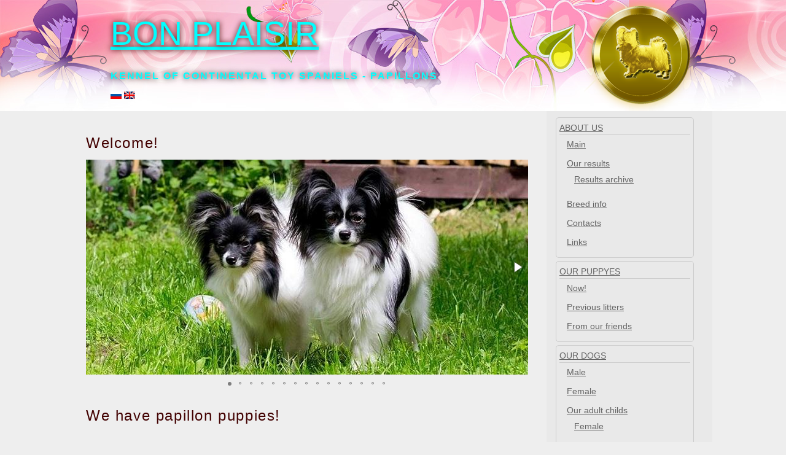

--- FILE ---
content_type: text/html; charset=UTF-8
request_url: https://bonplaisir.ru/?m=0&n=&s=0&l=0&lang=eng
body_size: 3397
content:
<!DOCTYPE html PUBLIC "-//W3C//DTD XHTML 1.0 Transitional//EN" "http://www.w3.org/TR/xhtml1/DTD/xhtml1-transitional.dtd">
<html xmlns="http://www.w3.org/1999/xhtml">
<head>
<meta http-equiv="Content-Type" content="text/html; charset=utf-8" />
<meta name="description" content="Сайт итомника папийонов Бон Плезир - папийоны - щенки щенки папийона papillons kennel Bon Plaisir" >
 <META NAME="keywords" content="щенки папийона, щенки континентального той спаниеля, папийон, континентальный той спаниель, собака-бабочка
puppies, puppi, лесной городок, одинцово, юго-запад, юго-западная,
питомник  Бон Плезир, питомник папийонов, бабочки, клубные щенки, продажа щенков, папийон фото, Bon Plaisir,
история породы папийон, дрессировка, дрессировщик, дрессировочные площадки, подготовка к выставке, хендлер, хендлинг,
фото собак, фотографии собак, воспитание щенка, груминг, рассказы про собак, сайты о собаках, птичий рынок">
<meta http-equiv="Content-Language" content="ru">
 <META NAME="content-language" CONTENT="ru">
 <meta name="robots" content="Index, Follow">
 <meta name="revisit" content="7 Days">
 <META NAME="revisit-after" CONTENT="7 days">
<meta name="Copyright" content="dogprofi.ru">
 <META NAME="rating" CONTENT="General">
<link rel="stylesheet" href="css/reset.css" type="text/css" />
<link rel="stylesheet" href="css/main.css" type="text/css" />
<script src="./js/jquery.js" 				type="text/javascript"></script>
<script src="./js/jquery-migrate-1.2.1.js" 	type="text/javascript"></script>
<script src="./js/main.js" 					type="text/javascript"></script>

<title>Bon Plaisir Kennel. Papillons</title>
</head>
<body>
<DIV class='topheader'>
<DIV class='sitetopheader'>
	<DIV class='medal'><A href='?m=0&d=0&l=0&s=0'><IMG src='images/design/medal.png'></A></DIV>
	<P><A href='?m=0&d=0&l=0&s=0' style="font-size: 54px; color: #00FFFF;">BON PLAISIR</A></P>
	<P><SPAN class='subtitle'>KENNEL OF CONTINENTAL TOY SPANIELS - PAPILLONS</SPAN></P>
    <p><A href='?m=0&n=&s=0&l=0&lang=rus'><IMG src='images/design/ru.gif'></A> <A href='?m=0&n=&s=0&l=0&lang=eng'><IMG src='images/design/en.gif'></A></p></DIV>
</DIV>
<DIV class='bodywrapper'>
<DIV class='body'>
    <DIV class="sidebar">
     <DIV class='rmenu'>
<ul class="sf-menu" id="main-menu">
<li ><a href='?m=300&d=0&s=0&l=0'>About us</a><UL><li><a href='?m=0&d=0&s=0&l=0'>Main</a></LI><li><a href='?m=302&d=0&s=2025&l=300'>Our results</a><UL><li><a href='?m=305&d=0&s=2025&l=302'>Results archive</a></li></UL></LI><li><a href='?m=303&d=0&s=0&l=300'>Breed info</a></LI><li><a href='?m=304&d=0&s=0&l=300'>Contacts</a></LI><li><a href='?m=306&d=0&s=0&l=0'>Links</a></LI></UL></LI><li ><a href='?m=200&d=0&s=0&l=0'>Our puppyes</a><UL><li><a href='?m=201&d=0&s=0&l=200'>Now!</a></LI><li><a href='?m=202&d=0&s=0&l=200'>Previous litters</a></LI><li><a href='?m=203&d=0&s=0&l=200'>From our friends</a></LI></UL></LI><li ><a href='?m=100&d=0&s=0&l=0'>Our dogs</a><UL><li><a href='?m=101&d=0&s=0&l=100'>Male</a></LI><li><a href='?m=102&d=0&s=0&l=100'>Female</a></LI><li><a href='?m=103&d=0&s=0&l=100'>Our adult childs</a><UL><li><a href='?m=105&d=0&s=0&l=103'>Female</a></li><li><a href='?m=107&d=0&s=0&l=103'>Male</a></li></UL></LI></UL></LI><li ><a href='?m=600&d=0&s=0&l=0'>Useful</a><UL><li><a href='?m=601&d=0&s=0&l=600'>Memo for owner</a></LI></UL></LI></UL>
<p style='text-align: center;'>
<A href='?m=0&n=&s=0&l=0&lang=rus'><IMG src='images/design/ru.gif'></A> <A href='?m=0&n=&s=0&l=0&lang=eng'><IMG src='images/design/en.gif'></A></p></DIV>    </div>
    <DIV class="content">
     <DIV class='articles'>
</DIV>
<div id="side-wrapper">
	<div class="block" id="blog">
<H1>Welcome!</H1><link  href="css/fotorama.css" rel="stylesheet"> 
<script src="js/fotorama.js"></script>


<div class='fotorama' data-width='720' data-height='350' data-nav='dots' data-autoplay='true' data-transition='slide' data-clicktransition='slide' caption='0'><img src='gr/imgwhb.php?src=../img/photos/645.jpg&szw=720&szh=350&brd=0' data-caption=''><img src='gr/imgwhb.php?src=../img/photos/463.jpg&szw=720&szh=350&brd=0' data-caption=''><img src='gr/imgwhb.php?src=../img/photos/627.jpg&szw=720&szh=350&brd=0' data-caption=''><img src='gr/imgwhb.php?src=../img/photos/630.jpg&szw=720&szh=350&brd=0' data-caption=''><img src='gr/imgwhb.php?src=../img/photos/4756.jpg&szw=720&szh=350&brd=0' data-caption=''><img src='gr/imgwhb.php?src=../img/photos/461.jpg&szw=720&szh=350&brd=0' data-caption=''><img src='gr/imgwhb.php?src=../img/photos/4752.jpg&szw=720&szh=350&brd=0' data-caption=''><img src='gr/imgwhb.php?src=../img/photos/10773.jpg&szw=720&szh=350&brd=0' data-caption='SLIDER'><img src='gr/imgwhb.php?src=../img/photos/462.jpg&szw=720&szh=350&brd=0' data-caption=''><img src='gr/imgwhb.php?src=../img/photos/628.jpg&szw=720&szh=350&brd=0' data-caption=''><img src='gr/imgwhb.php?src=../img/photos/460.jpg&szw=720&szh=350&brd=0' data-caption=''><img src='gr/imgwhb.php?src=../img/photos/4751.jpg&szw=720&szh=350&brd=0' data-caption=''><img src='gr/imgwhb.php?src=../img/photos/10774.jpg&szw=720&szh=350&brd=0' data-caption='SLIDER'><img src='gr/imgwhb.php?src=../img/photos/4755.jpg&szw=720&szh=350&brd=0' data-caption=''><img src='gr/imgwhb.php?src=../img/photos/4754.jpg&szw=720&szh=350&brd=0' data-caption=''></div>
<h1>We have papillon puppies!</h1><div class='item'>
<div class='img'><img src='gr/img.php?src=../img/photos/cb31c2d9a7d7a32fb7ad.jpg&sz=300' alt='Puppies of papillon in Bon Plaisir Kennel' title='Puppies of papillon in Bon Plaisir Kennel' /></div>
<div class='header'>
<h3 class='prependmain' >Father: Sweet Desires Sieur Athos<BR>Mother: бон плезир мадлен</h3>
<p class='tit'>
September 07, 2025 kennel "Bon Plaisir" <BR>
have four puppies - one boy и three girls
<BR><BR><a href='?m=204&d=266&l=201'><span>&rsaquo;</span> Detail</a><BR><a href='?m=201&d=&l=200&s=0'><span>&rsaquo;</span> Go to "Our puppies today"</a></p>
</div>
</div>
<h1>Our champion!</h1>            <div class='item'>
<div class='img'><img src='gr/img.php?src=../img/photos/8837.jpg&sz=300' alt='BON PLAISIR VICTORIA' title='BON PLAISIR VICTORIA' /></div>
<div class='header'>
<h3 class='prependmain'>Mrs. BON PLAISIR VICTORIA</h3>
<p class='info'>Date of birth May       15, 2012</p>
<p class='tit'>
Multichampion<br />Ch RUS<br />JCh RUS<br />Russian Veteran Champion<br />RKF Champion<br />Ch INT<br />GrCh RUS<br />Veteran RKF Champion<br />Champion of National Club of breed<br />Junior Champion of National  Club of breed<br />Ch AZE<br />Ch BLR<br />Ch BGR<br />Ch BIH<br />Ch HUN<br />Ch GEO<br />Ch LIT<br />Ch POL<br />Ch SRB<br />Ch SVK<br />Ch UKR<br />Ch MNE<br />Ch CZE<br />JCh UKR<br />GrCh AZE<br />GrCh BGR<br />GrCh GEO<br />GrCh UKR<br />Adriatic Winner<br />Balkan Winner<br />AChNCB<br />Rules and regulations for dog testing T1<br />Mediterran Winner<br /><a href='?m=104&d=13&l=0'><span>&rsaquo;</span> Detail</a><BR><a href='?m=100&d=&l=0&s=0'><span>&rsaquo;</span> Go to "Our dogs"</a></p>
</div>
</div>
        
<h1>Our adult childs</h1>            <div class='item'>
<div class='img'><img src='gr/img.php?src=../img/photos/4034.jpg&sz=300' alt='Bon Plaisir Exotica' title='Bon Plaisir Exotica' /></div>
<div class='header'>
<h3 class='prependmain'>Mrs. BON PLAISIR EXOTICA</h3>
<p class='info'>Date of birth April     12, 2016</p>
<p class='tit'>
Junior Champion of National  Club of breed<br /><a href='?m=104&d=94&l=0'><span>&rsaquo;</span> Detail</a><BR><a href='?m=103&d=&l=100&s=0'><span>&rsaquo;</span> Go to "Our adult childs"</a></p>
</div>
</div>
        
</div> 
</div>    </div>
    <DIV class='clearboth'></DIV>
    <DIV style='height: 40px;'></DIV>
</DIV>
</DIV>
<DIV class='clearboth'></DIV>
<DIV class='topfooter'>
<DIV class='sitetopfooter'>
	<DIV class='babochka'><A href='?m=0&d=0&l=0&s=0'><IMG src='images/design/babochka.png'></A></DIV>
    <DIV class='footerinfo' style='width: 700px;'>Питомник Бон Плезир <a href="https://www.facebook.com/profile.php?id=100002005688493" target='blank_'><img src="./images/design/facebook_32.png" alt="" style='vertical-align: middle;' width='20'> facebook</a>&nbsp;&nbsp;&nbsp;
    <a href="https://new.vk.com/bonplaisir" target='blank_'><img src="./images/design/vk.png" alt="" style='vertical-align: middle;' width='20'> Вконтакте</a>
&nbsp;&nbsp;&nbsp;
    <a href="skype:bonplaisir71?call" target='blank_'><img src="./images/design/skype_32.png" alt="" style='vertical-align: middle;' width='20'> Skype</a>
    <BR> bonplaisir@bonplaisir.ru<BR> +7 909 942 6008, +7 915 313 9050</DIV>
    <!-- Yandex.Metrika informer --> <a href="https://metrika.yandex.ru/stat/?id=34180385&amp;from=informer" target="_blank" rel="nofollow"><img src="https://informer.yandex.ru/informer/34180385/3_0_CA2053FF_AA0033FF_1_pageviews" style="width:88px; height:31px; border:0;" alt="Яндекс.Метрика" title="Яндекс.Метрика: данные за сегодня (просмотры, визиты и уникальные посетители)" onclick="try{Ya.Metrika.informer({i:this,id:34180385,lang:'ru'});return false}catch(e){}" /></a> <!-- /Yandex.Metrika informer -->
</DIV>
</DIV>
<script src='https://static.nvz.ru/js/counter.js'></script>

</body>
<!-- Yandex.Metrika counter --> <script type="text/javascript"> (function (d, w, c) { (w[c] = w[c] || []).push(function() { try { w.yaCounter34180385 = new Ya.Metrika({ id:34180385, clickmap:true, trackLinks:true, accurateTrackBounce:true }); } catch(e) { } }); var n = d.getElementsByTagName("script")[0], s = d.createElement("script"), f = function () { n.parentNode.insertBefore(s, n); }; s.type = "text/javascript"; s.async = true; s.src = "https://mc.yandex.ru/metrika/watch.js"; if (w.opera == "[object Opera]") { d.addEventListener("DOMContentLoaded", f, false); } else { f(); } })(document, window, "yandex_metrika_callbacks"); </script> <noscript><div><img src="https://mc.yandex.ru/watch/34180385" style="position:absolute; left:-9999px;" alt="" /></div></noscript> <!-- /Yandex.Metrika counter -->
</html>


--- FILE ---
content_type: text/html; charset=UTF-8
request_url: https://cms.dogprofi.ru/counter.php?w=https://bonplaisir.ru/?m=0&n=&s=0&l=0&lang=eng
body_size: 32
content:
KENNEL: 2, URL: https://bonplaisir.ru/?m=0n=&s=0&l=0&lang=eng, IP: 13.58.67.74, MENU: m=0, LABEL: Главная

--- FILE ---
content_type: text/css
request_url: https://bonplaisir.ru/css/main.css
body_size: 2601
content:
@charset "utf-8";
/* CSS Document */

/* COMON SECTION */
body 				{ background: #EEEEEE;font-family:"Lucida Sans Unicode", "Lucida Grande", sans-serif;}
a					{ text-decoration: underline; color:#fa0022; }
a:hover				{ text-decoration: underline; color: #DD2222; }

/* UNIVERSAL MAIN HEADER */
/* div.topheader 		{ display: inline-block; top: 0; left: 0; width: 100%; height: 185px; background: #370022; background: linear-gradient(to top, #370022, #3A0023);}  */
div.topheader 		{ display: inline-block; top: 0; left: 0; width: 100%; height: 181px; background: #370022; background: linear-gradient(to top, #870062, #8A0063);background: url(../images/design/top.jpg) ;} 
div.sitetopheader	{ position: relative; display: block; top: 0; left: 50%; width: 1000px; height: 181px; background:none; padding-left: 20px; padding-right:20px; padding-top: 0px; margin-left: -480px; line-height: 2;text-shadow: 0 0 10px #440505;} 
div.medal 			{ position: absolute; display: block; top:0; right: 20px; }
span.subtitle 		{ text-decoration: none; font-family:"Lucida Sans Unicode", "Lucida Grande", sans-serif; font-weight: bold; color: #00FFFF; padding-top: 10px; font-size: 16px; text-shadow: 0 0 10px #240505; letter-spacing: 2px; }




/* RIGHT SIDE MENU */
div.rmenu 						{ line-height: 1.6;}
div.rmenu ul					{ list-style: none; font-family: Arial, Helvetica, sans-serif; font-weight: normal; font-size:14px; width:100%; text-transform:uppercase; padding: 0; }
div.rmenu ul li					{ border: 1px solid #CCCCCC; border-radius: 5px; padding:5px; margin-bottom: 5px; padding-left: 5px; }
div.rmenu ul li	a				{ display: inline-block; color: #636363; width: 100%; border-bottom: 1px solid #CCCCCC;}
div.rmenu ul li	a:hover			{ color: #DD4444; }
div.rmenu ul li ul				{ list-style: none; font-family: Arial, Helvetica, sans-serif; font-weight: normal; font-size:14px; width:100%;  text-transform: none; padding: 2px; padding-left: 10px; margin: 0;}
div.rmenu ul li	ul li			{ border: none ; padding: 2px; }
div.rmenu ul li	ul li a			{ border: none;}

/* NAVBAR */
div.navbar 	{ width: 740px; text-align: left; float: left; padding-bottom: 0; line-height: 18px; border-bottom: 1px solid #CCCCCC; margin-right: 10px; text-transform:uppercase;font-family: Arial, Helvetica, sans-serif; font-size:14px;}


/* BODY */

div.bodywrapper		{ position: relative; width: 100%; display: block; height:auto; }
div.body			{ width: 1040px; margin: 0 auto; padding-left:20px; padding-right:20px; padding-bottom: 40px; background: url(../images/design/bodybck.png) repeat-y;}

div.sidebar { float: right; width: 250px; padding: 10px; border-left: 1px #FFFFFF; padding-left: 15px; }
div.content { margin-right:250px; width: 750px; padding-top: 10px; }

div.articles	 	{ width: 740px; text-align: left; float: left; padding-bottom: 0; line-height: 18px; margin-right: 10px; font-family:"Lucida Sans Unicode", "Lucida Grande", sans-serif;}

/* UNIVERSAL MAIN FOOTER */
div.topfooter 		{ position: relative; display: block; left: 0; width: 100%; height: 125px; background: #370022; background: linear-gradient(to top, #870062, #8a0063);} 
div.sitetopfooter	{ position: relative; display: block; top: 0; left: 50%; width: 1040px; height: 125px; background:none; padding-left: 20px; padding-right:20px; padding-top: 10px; margin-left: -520px; line-height: 2;} 
div.babochka 		{ position: absolute; display: block; top: -40px; left: 0; }
div.footerinfo		{ padding-left: 150px; color: #e3d592; font-size:14px; display: inline-block; width: 450px;}

/* block */
div.block				{ display: block; width: 740px; max-width: 740px; padding-top: 5px; padding-bottom: 10px;}
div.block hr			{ border: 1px solid #DDDDDD; padding-top:10px}
div.block div.header	{ width: 420px; margin:0; margin-left:320px; padding:0; padding-left: 10px; }
div.item				{ display: inline-block; width: 740px; padding-top: 20px; padding-bottom: 10px; border-bottom: 1px solid #DDDDDD;}
div.item div.img		{ width: 320px; border: 10px solid #FFFFFF; float:left;}
div.item .info			{ font-size: 12px; color: #888888; }
div.item .tit			{ font-size: 14px; color: #888888; padding-top: 10px; line-height: 1.2;}
div.parentimg			{ width: 340px; margin:0; border: 10px solid #FFFFFF;}
.dob					{ font-size: 14px; color: #888888; }
.tit					{ font-size: 14px; color: #888888; margin-top: 10px; line-height:1.1;}
.capt					{ display: inline-block; text-align:center; font-size: 14px; color: #888888; margin-top: 10px; line-height:1.1; width:100%;}
/*H1-H6*/
H1, H2, H3, H4, H5, H6 { font-family:"Lucida Sans Unicode", "Lucida Grande", sans-serif; }
h1				{ font-size:24px; letter-spacing: 1.6px; margin-bottom:15px; color: #420101;	line-height:24px; margin-top: 25px;}
h2				{ font-size:18px; letter-spacing: 1.5px; margin-bottom:15px; text-transform:uppercase; color: #333333;	line-height:20px; }
h3				{ font-size:16px; letter-spacing: 1.4px; margin-bottom:5px; color: #420101;	line-height:20px; }
h3.prepend		{ font-size:20px; letter-spacing: 1.4px; margin-bottom:5px; color: #420101;	line-height:20px; }
h4				{ font-size:14px; letter-spacing: 1.3px; margin-bottom:15px; text-transform:uppercase; color: #333333;	line-height:20px; }
h5				{ font-size:14px; letter-spacing: 1.2px; margin-bottom:15px; text-transform:uppercase; color: #420101;	line-height:20px; }
h6				{ font-size:14px; letter-spacing: 1.2px; margin-bottom:5px; text-transform:uppercase; color: #333333;	line-height:20px; }

/* MY POPUP */
.my_overlay 			{ display: none; position: fixed; left: 0; top: 0; width: 100%; height: 100%; background: rgba(0,0,0,.7); text-align: center; z-index: 10000;  }
.my_overlay:after 		{ display: inline-block; width: 0; max-height: 820px; vertical-align: middle; content: '' }
.my_popup 				{ display: inline-block; position: absolute; max-width: 824px; min-width: 720px; padding: 30px 10px 10px 10px; border: 2px solid #fff; border-radius: 2px; box-shadow: inset 0 2px 2px 2px rgba(0,0,0,.4); background: #fff; 
                    				vertical-align: middle; z-index: 10010; text-align: center; max-height: 92%;  overflow-x: none; overflow-y: auto; margin-top:0; left: 40%; margin-left: -400px; z-index:1018;}
.my_overlay_sub 		{ display: none; position: fixed; left: 0; top: 0; width: 100%; height: 100%; background: rgba(0,0,0,.7); text-align: center; z-index: 10012;  }
.my_overlay_sub:after 	{ display: inline-block; height: 100%; width: 0; vertical-align: middle; content: '' }
.my_popup_sub 			{ display: inline-block; position: relative; max-width: 424px; padding: 30px 20px 20px 20px; border: 2px solid #fff; border-radius: 5px; box-shadow: inset 0 2px 2px 2px rgba(0,0,0,.4); background: #fff; 
									vertical-align: middle; z-index: 10014; text-align: left; max-height:70%; overflow-style: marquee-line; overflow-x:none; overflow-y: auto;}
									
.my_close 				{ display: block; position: absolute; top: 2px; right: 5px; width: 20px; height: 20px; padding: 4px 4px 2px 2px; border: 1px solid #888888; border-radius: 2px;
								    cursor: pointer; background: #EEEEEE; text-align: center; font-size: 14px; line-height: 12px; color: #444; text-decoration: none; font-weight: bold; z-index: 10020;  }
.my_close:hover 		{ background: #ddd  }

.my_popup .popup_tit 	{ display: block; position: absolute; top: 0px; left: 0px; width: 820px; height: 26px; padding: 8px 4px 2px 12px; border: 0px solid #fff; background: #ffff00; text-align: left; font-size: 14px; line-height: 12px; color: #FFFFFF;
                  text-decoration: none; font-weight: bold; z-index: 10015; margin-left: 0; margin-top: 0; background: center url(../images/design/info.jpg) no-repeat scroll; }
.my_popup_sub .popup_tit { display: block; position: absolute; top: 0px; left: 0px; width: 420px; height: 26px; padding: 8px 4px 2px 12px; border: 0px solid #fff; background: #ffff00; text-align: left; font-size: 14px; line-height: 12px; color: #FFFFFF;
                  text-decoration: none; font-weight: bold; z-index: 10015; margin-left: 0; margin-top: 0; background: center url(../images/design/info.jpg) no-repeat scroll; }
				  
/* PEDIGREE */
table.pedigree 			{ width: 800px; margin:0;}
table.pedigree td		{ font-size: 14px; color: #888888; }

/*  <UL> */
ul.arrlist ,  ul.chklist					{ width:100%; float: none;}
ul.arrlist li								{ background:transparent url(../images/design/mini_icons.png) no-repeat scroll -262px -5px; padding-left:20px; width:100%; float: none;}
ul.chklist li								{ background:transparent url(../images/design/mini_icons.png) no-repeat scroll -222px -41px; padding-left:20px; width:100%; float: none;}
ul.arrlist li, ul.chklist li 				{ background-image:url(../images/design/mini_icons.png); width:100%; float: none; font-size:12px; margin: 10px;}
ul.arrlist li a, ul.chklist li a 			{ font-size:12px; margin-left: 20px;}

div.arrlist ul,  div.chklist ul 			{ width:100%; float: none;}
div.arrlist ul li							{ background:transparent url(../images/design/mini_icons.png) no-repeat scroll -262px -5px; padding-left:20px; width:100%; float: none;}
div.chklist ul li							{ background:transparent url(../images/design/mini_icons.png) no-repeat scroll -222px -41px; padding-left:20px; width:100%; float: none;}
div.arrlist ul li, div.chklist ul li		{ background-image:url(../images/design/mini_icons.png); width:100%; float: none; font-size:12px; margin: 10px; }
div.arrlist ul li a, div.chklist ul li a 	{ font-size:12px; margin-left: 20px;}
/* RESULTS */
div.showyear			{ padding-top: 20px; border-bottom: 1px solid #CCCCCC; padding-bottom: 10px;}
div.res-date 			{ padding: 4px; font-size:17px; font-weight:normal; display: inline-block; text-align: right; color: #DDDDDD; padding-right: 8px; width: auto;  vertical-align: top; line-height:18px;  background: #870062;}
div.res-title 			{ padding: 4px; font-size:17px; font-weight:normal;  display: inline-block; text-align: left;color: #DDDDDD; display: inline-block; width:610px; vertical-align: top;line-height:18px; background: #870062;}
div.showlist			{ text-align: left; padding-top: 10px; margin-top: 40px; line-height: 1;}
div.showlist p 			{ line-height: 1;}
div.showexpert 			{ margin:0; padding: 0; padding-left: 25px; padding-top:4px; line-height: 16px;color: #464646; font-style:italic; text-align: right; width:720px; font-size:14px;}
div.showarticle 		{ margin:0; padding: 0; padding-left: 20px;padding-right: 300px; padding-top:15px;padding-bottom:15px;text-align: left; line-height: 14px;}
div.showarticle p 		{ line-height: 14px; margin:0; padding:0;}
div.photo-wrapp 		{ display: block;  padding:0; padding-top: 10px; margin-top: 20px;  width:auto;text-align: center;}
div.photo-wrapp div 	{ padding:0; margin:0; padding-left: 10px; display: block;   }
div.reslist 			{ display: block; float:none; vertical-align: top; line-height: 1.4;}
div.onedogname 			{ display: inline-block; float:left; padding-left: 10px;line-height: 18px;font-size:17px;font-weight:normal;color: #370022; }
div.onedogname:hover	{ color: #DD2222; }
div.onedogclass 		{ display: inline-block; color: #606060; font-size:14px;}
div.onedogexpert 		{ margin:0; padding: 0; padding-left: 25px; padding-top:0;text-align: left; line-height: 14px;color: #464646; font-style:italic; text-align: right; width:800px;}
div.onedograte 			{ display: inline; padding-left: 10px;line-height: 16px;  vertical-align: top; padding-top:3px;color: #9D3333; max-width:300px; font-weight: bold;}
div.onedogtitul 		{ display: inline-block; margin:0; padding: 0; padding-left: 25px; padding-top:0; font-size:17px; line-height: 17px;color: #E62626;  text-align: center; width:800px;}
div.littinfo			{ color: #464646; line-height: 1.4; margin-bottom: 20px;} 
div.onepupp				{ color: #464646; line-height: 1.4;margin-bottom: 40px;}
/* MAIN PAGE */
div.main1				{ width: 750px; margin-top: 20px; }
div.main1-3				{ display:inline-table; width: 240px; margin:2px;font-size:12px;line-height: 1.4;}
h5.prependmain			{ font-size:12px; letter-spacing: 1px; margin: 0; color: #420101;	line-height:15px; text-transform:none;}
div.littinfomain		{ color: #464646; line-height: 1.2; margin-bottom: 4px; font-size: 12px;} 
div.imgmain				{ width: 240px; margin-bottom: 8px; }

/* links */
div.links				{ color: #808080; }
div.links div			{ color: #808080; }

--- FILE ---
content_type: application/javascript
request_url: https://static.nvz.ru/js/counter.js
body_size: 765
content:
document.addEventListener("DOMContentLoaded", function(event) {
    counter();
});

let counter = function () {
    var whref = window.location.href;
    var url;
    if (window.location.protocol === 'https:'){
        url = 'https://cms.dogprofi.ru/counter.php';
    }
    if (window.location.protocol === 'http:'){
        url = 'http://dogprofi.ru/counter.php';
    }
    //console.log ('COUNTER.SEND');
    //console.log(window.location.href);
    //console.log(window.location.protocol);
    //console.log(url);
    //console.log ('EOF COUNTER.SEND');
    jQuery.ajax({
        url: url + '?w=' + whref ,
        type: "GET", //Тип запроса
        success: function (msg) { //Если все нормально
            //console.log ('COUNTER.RECEIVE');
            //console.log(msg);
            //console.log ('EOF COUNTER.RECEIVE');
        }
    });
};
